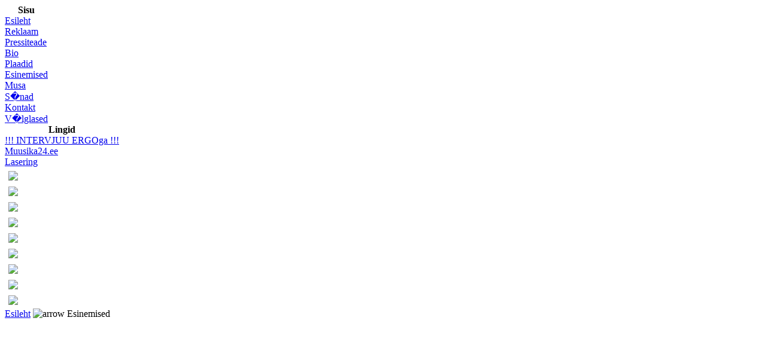

--- FILE ---
content_type: text/html; charset=UTF-8
request_url: http://www.ergotheband.com/index.php?option=com_content&task=view&id=12&Itemid=13
body_size: 3824
content:
<?xml version="1.0" encoding="iso-8859-13"?><!DOCTYPE html PUBLIC "-//W3C//DTD XHTML 1.0 Transitional//EN" "http://www.w3.org/TR/xhtml1/DTD/xhtml1-transitional.dtd">
<html xmlns="http://www.w3.org/1999/xhtml">
<head>
<title>Ergo</title>
<meta name="description" content="Ergo" />
<meta name="keywords" content="ergo" />
<meta name="Generator" content="Joomla! - Copyright (C) 2005 - 2007 Open Source Matters. All rights reserved." />
<meta name="robots" content="index, follow" />
	<link rel="shortcut icon" href="http://www.ergotheband.com/images/favicon.ico" />
	<meta http-equiv="Content-Type" content="text/html;>charset=iso-8859-13" />
<link rel="stylesheet" href="http://www.ergotheband.com/templates/ergo/css/template_css.css" type="text/css"/><link rel="shortcut icon" href="http://www.ergotheband.com/templates/ergo/favicon.ico" /><link rel="alternate" title="Ergo" href="http://www.ergotheband.com/index2.php?option=com_rss&no_html=1" type="application/rss+xml" />
</head>
<body>
<div id="container">
  <div id="pais"></div>
  <div id="leht">
    <div id="maht">
      <div id="vasak">
        		<table cellpadding="0" cellspacing="0" class="moduletable">
				<tr>
			<td>
				<style>
.box {
margin-top:0px;
	z-index:1000;
	visibility: hidden;
	left:300px;
	width:360px;
	height:100px;
	position:absolute;
	top: 0px;
	padding:5px;
	border-width:2px;
	border-color:#cccccc;
	border-style:solid;
	background-color:#f5f5f5;
	filter:alpha(opacity=95);
	-moz-opacity:0.95;
}
.overflow {
	height:62px;
	overflow:auto;
	padding:5px;}
</style>

<script type='text/javascript' src='modules/stoppressc/cookies.js'></script>

<div id=dropin  class="box">
<table cellSpacing=0 cellPadding=5 width="100%" border=0>
<tbody>
<tr><td bgColor= "#a8dcf5" >
<div align=center style="font-family:Arial, Helvetica, sans-serif; font-size:11px; color:#ffffff;  "><strong>Reklaam</strong> | <a style="color:#ffffff; " onclick="dismissbox();return&#13;&#10;false" href="javascript:;" ?>Sulge X</a> </div></TD>
                </tr></tbody></table>
<div class="overflow" >	
		<table class="contentpaneopen">
				<tr>
			<td valign="top" colspan="2">
							</td>
		</tr>
				</table>

		<span class="article_seperator">&nbsp;</span>

		</div>
</div>
			</td>
		</tr>
		</table>
				<table cellpadding="0" cellspacing="0" class="moduletable">
				<tr>
			<td>
				
<script src="modules/pagepeel_banner/AC_OETags.js"language="javascript"></script>  
<script type="text/javascript">
/********************************************************************************************
* PageEar advertising CornerAd by Webpicasso Media
* Leave copyright notice.  
*
* @copyright www.webpicasso.de
* @author    christian harz <pagepeel-at-webpicasso.de>
*********************************************************************************************/
/*
 *  Konfiguration / Configuration
 */ 

//  URL to small image 
var pagearSmallImg = 'modules/pagepeel_banner/clickhere.jpg'; 
// URL to small pageear swf
var pagearSmallSwf = 'modules/pagepeel_banner/pageear_s.swf'; 

// URL to big image
var pagearBigImg = 'modules/pagepeel_banner/animated_ads.jpg'; 
// URL to big pageear swf
var pagearBigSwf = 'modules/pagepeel_banner/pageear_b.swf'; 

// Movement speed of small pageear 1-4 (2=Standard)
var speedSmall = 4; 
// Mirror image ( true | false )
var mirror = 'true'; 

// Color of pagecorner if mirror is false
var pageearColor = 'FFFFFF';  

// URL to open on pageear click
var jumpTo = 'http://www.ergotheband.com/index.php?option=com_content&task=view&id=12&Itemid=13' ;

// Browser target  (new) or self (self)
var openLink = 'self'; 

// Opens pageear automaticly (false:deactivated | 0.1 - X seconds to open) 
	var openOnLoad = false;
 

// Second until pageear close after openOnLoad
var closeOnLoad = 5; 

// Set direction of pageear in left or right top browser corner (lt: left | rt: right )
var setDirection = 'rt'; 

//add by remush
var autoopen = 'disable';
var behaviour = 'once';

/*
 *  Do not change anything after this line
 */ 

// Flash check vars
var requiredMajorVersion = 6;
var requiredMinorVersion = 0;
var requiredRevision = 0;

// Copyright
var copyright = 'Webpicasso Media, www.webpicasso.de';

// Size small peel 
var thumbWidth  = 200;
var thumbHeight = 200;

// Size big peel
var bigWidth  = 500;
var bigHeight = 500;

// Css style default x-position
var xPos = 'right';

// GET - Params
var queryParams = 'pagearSmallImg='+escape(pagearSmallImg); 
queryParams += '&pagearBigImg='+escape(pagearBigImg); 
queryParams += '&pageearColor='+pageearColor; 
queryParams += '&jumpTo='+escape(jumpTo); 
queryParams += '&openLink='+escape(openLink); 
queryParams += '&mirror='+escape(mirror); 
queryParams += '&copyright='+escape(copyright); 
queryParams += '&speedSmall='+escape(speedSmall); 
queryParams += '&openOnLoad='+escape(openOnLoad); 
queryParams += '&closeOnLoad='+escape(closeOnLoad); 
queryParams += '&setDirection='+escape(setDirection); 




function openPeel(){
	document.getElementById('bigDiv').style.top = '0px'; 
	document.getElementById('bigDiv').style[xPos] = '0px';
	document.getElementById('thumbDiv').style.top = '-1000px';
}

function closePeel(){
	document.getElementById("thumbDiv").style.top = "0px";
	document.getElementById("bigDiv").style.top = "-1000px";
}

function writeObjects () { 
    
    // Get installed flashversion
    var hasReqestedVersion = DetectFlashVer(requiredMajorVersion, requiredMinorVersion, requiredRevision);
    
    // Check direction 
    if(setDirection == 'lt') {
        xPosBig = 'left:-1000px';  
        xPos = 'left';      
    } else {
        xPosBig = 'right:1000px';
        xPos = 'right';              
    }
    
    // Write div layer for big swf
    document.write('<div id="bigDiv" style="position:absolute;width:'+ bigWidth +'px;height:'+ bigHeight +'px;z-index:9999;'+xPosBig+';top:-1000px;">');    	
    
    // Check if flash exists/ version matched
    if (hasReqestedVersion) {    	
    	AC_FL_RunContent(
    				"src", pagearBigSwf+'?'+ queryParams,
    				"width", bigWidth,
    				"height", bigHeight,
    				"align", "middle",
    				"id", "bigSwf",
    				"quality", "high",
    				"bgcolor", "#FFFFFF",
    				"name", "bigSwf",
    				"wmode", "transparent",
    				"allowScriptAccess","always",
    				"type", "application/x-shockwave-flash",
    				'codebase', 'http://fpdownload.macromedia.com/get/flashplayer/current/swflash.cab',
    				"pluginspage", "http://www.adobe.com/go/getflashplayer"
    	);
    } else {  // otherwise do nothing or write message ...    	 
    	document.write('no flash installed');  // non-flash content
    } 
    // Close div layer for big swf
    document.write('</div>'); 
    
    // Write div layer for small swf
    document.write('<div id="thumbDiv" style="position:absolute;width:'+ thumbWidth +'px;height:'+ thumbHeight +'px;z-index:9999;'+xPos+':0px;top:0px;">');
    
    // Check if flash exists/ version matched
    if (hasReqestedVersion) {    	
    	AC_FL_RunContent(
    				"src", pagearSmallSwf+'?'+ queryParams,
    				"width", thumbWidth,
    				"height", thumbHeight,
    				"align", "middle",
    				"id", "bigSwf",
    				"quality", "high",
    				"bgcolor", "#FFFFFF",
    				"name", "bigSwf",
    				"wmode", "transparent",
    				"allowScriptAccess","always",
    				"type", "application/x-shockwave-flash",
    				'codebase', 'http://fpdownload.macromedia.com/get/flashplayer/current/swflash.cab',
    				"pluginspage", "http://www.adobe.com/go/getflashplayer"
    	);
    } else {  // otherwise do nothing or write message ...    	 
    	document.write('no flash installed');  // non-flash content
    } 
    document.write('</div>');  
   
}



//added by REMUSH
//for Set cookies


</script>
<!-- PagePeel Banner - http://www.templateplazza.com -->
<script type="text/javascript">    
writeObjects();	
		
	</script>


			</td>
		</tr>
		</table>
				<table cellpadding="0" cellspacing="0" class="moduletable">
					<tr>
				<th valign="top">
					Sisu				</th>
			</tr>
					<tr>
			<td>
				
<table width="100%" border="0" cellpadding="0" cellspacing="0">
<tr align="left"><td><a href="http://www.ergotheband.com/index.php?option=com_frontpage&amp;Itemid=1" class="mainlevel" >Esileht</a></td></tr>
<tr align="left"><td><a href="http://www.ergotheband.com/index.php?option=com_content&amp;task=view&amp;id=6&amp;Itemid=2" class="mainlevel" >Reklaam</a></td></tr>
<tr align="left"><td><a href="http://www.ergotheband.com/index.php?option=com_content&amp;task=view&amp;id=9&amp;Itemid=10" class="mainlevel" >Pressiteade</a></td></tr>
<tr align="left"><td><a href="http://www.ergotheband.com/index.php?option=com_content&amp;task=view&amp;id=10&amp;Itemid=11" class="mainlevel" >Bio</a></td></tr>
<tr align="left"><td><a href="http://www.ergotheband.com/index.php?option=com_content&amp;task=view&amp;id=11&amp;Itemid=12" class="mainlevel" >Plaadid</a></td></tr>
<tr align="left"><td><a href="http://www.ergotheband.com/index.php?option=com_content&amp;task=view&amp;id=12&amp;Itemid=13" class="mainlevel" id="active_menu">Esinemised</a></td></tr>
<tr align="left"><td><a href="http://www.ergotheband.com/index.php?option=com_content&amp;task=view&amp;id=24&amp;Itemid=16" class="mainlevel" >Musa</a></td></tr>
<tr align="left"><td><a href="http://www.ergotheband.com/index.php?option=com_content&amp;task=category&amp;sectionid=3&amp;id=4&amp;Itemid=14" class="mainlevel" >S�nad</a></td></tr>
<tr align="left"><td><a href="http://www.ergotheband.com/index.php?option=com_contact&amp;task=view&amp;contact_id=1&amp;Itemid=15" class="mainlevel" >Kontakt</a></td></tr>
<tr align="left"><td><a href="http://www.ergotheband.com/index.php?option=com_content&amp;task=view&amp;id=25&amp;Itemid=17" class="mainlevel" >V�lglased</a></td></tr>
</table>			</td>
		</tr>
		</table>
				<table cellpadding="0" cellspacing="0" class="moduletable">
					<tr>
				<th valign="top">
					Lingid				</th>
			</tr>
					<tr>
			<td>
				
<table width="100%" border="0" cellpadding="0" cellspacing="0">
<tr align="left"><td><a href="http://ohmygossip.nordenbladet.ee/articles/11624-laulja-ergo-korp-mees-kelle-p%c3%a4rast-naised-lava-ees-rinnad-paljaks-v%c3%b5tavad" target="_blank" class="mainlevel" >!!! INTERVJUU ERGOga !!!</a></td></tr>
<tr align="left"><td><a href="http://muusika24.ee/Eesti/item/154391" target="_blank" class="mainlevel" >Muusika24.ee</a></td></tr>
<tr align="left"><td><a href="http://www.lasering.ee/index.php?make=search_item&amp;PHPSESSID=PHPSESSID%3D65ccd90fa98ff9aff8ab1c787329c97b&amp;search=&amp;db[text]=ergo&amp;x=8&amp;y=5" target="_blank" class="mainlevel" >Lasering</a></td></tr>
</table>			</td>
		</tr>
		</table>
				<table cellpadding="0" cellspacing="0" class="moduletable">
				<tr>
			<td>
				<div align="center"><table border="0" cellpadding="4"><tbody><tr><td><a href="http://www.cd100.ee" target="_blank"><img src="images/stories/logod/cd100.jpg" border="0" alt=" " width="133" height="31" /></a> </td></tr><tr><td><div style="text-align: center"><a href="http://www.kadi.ee" target="_blank"><img src="images/stories/logod/kadi.jpg" border="0" alt=" " width="79" height="48" /></a> </div></td></tr><tr><td><div style="text-align: center"><a href="http://www.kuma.ee" target="_blank"><img src="images/stories/logod/kuma.jpg" border="0" alt=" " width="77" height="32" /></a> </div></td></tr><tr><td><div style="text-align: center"><a href="http://www.lambada.ee" target="_blank"><img src="images/stories/logod/lambada.jpg" border="0" alt=" " width="133" height="45" /></a> </div></td></tr><tr><td><div style="text-align: center"><a href="http://www.lasteturva.ee" target="_blank"><img src="images/stories/logod/lastek.jpg" border="0" alt=" " width="58" height="58" /></a> </div></td></tr><tr><td><div style="text-align: center"><a href="http://www.ruutfm.ee" target="_blank"><img src="images/stories/logod/ruut.jpg" border="0" alt=" " width="87" height="30" /></a> </div></td></tr><tr><td><div style="text-align: center"><a href="http://www.topten.ee" target="_blank"><img src="images/stories/logod/topten.jpg" border="0" alt=" " width="82" height="82" /></a> </div></td></tr><tr align="center"><td><a href="http://www.olympic-casino.com/?lang=ee_ee" target="_blank"><img src="images/stories/logod/olympic.jpg" border="0" alt=" " /></a> </td></tr><tr align="center"><td><a href="http://www.lumene.fi/" target="_blank"><img src="images/stories/logod/lumene.jpg" border="0" alt=" " /></a> </td></tr></tbody></table></div>			</td>
		</tr>
		</table>
		      </div>
    </div>
    <div id="sisu">
      <div id="pathway">
        <span class="pathway"><a href="http://www.ergotheband.com/index.php" class="pathway">Esileht</a> <img src="http://www.ergotheband.com/images/M_images/arrow.png" alt="arrow" />   Esinemised </span>      </div>
      <div id="top">
              </div>
          </div>
    <div id="clear"></div>
    <div id="jalus"></div>
  </div>
</div>
</body>
</html>
<!-- 1769559525 -->